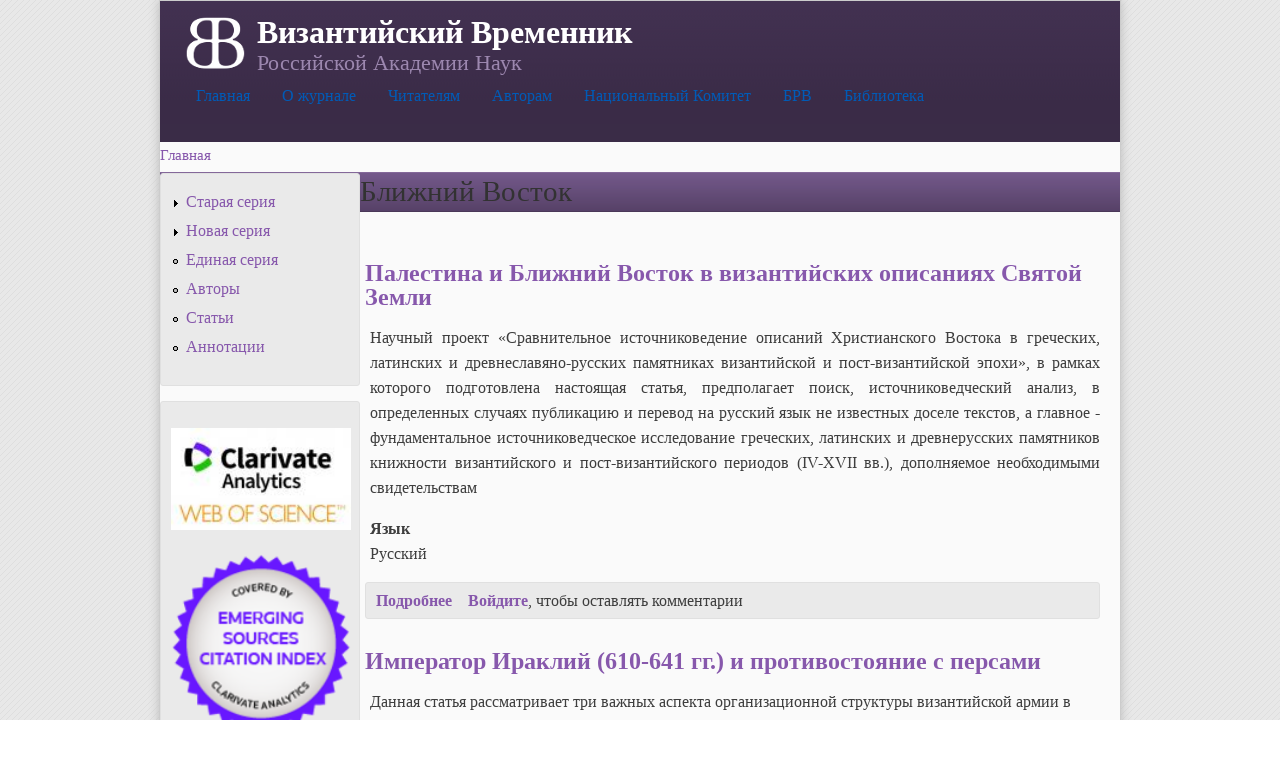

--- FILE ---
content_type: text/html; charset=utf-8
request_url: http://vremennik.biz/%D0%BA%D0%BB%D1%8E%D1%87%D0%B5%D0%B2%D1%8B%D0%B5-%D1%81%D0%BB%D0%BE%D0%B2%D0%B0/%D0%B1%D0%BB%D0%B8%D0%B6%D0%BD%D0%B8%D0%B9-%D0%B2%D0%BE%D1%81%D1%82%D0%BE%D0%BA
body_size: 6311
content:
<!DOCTYPE html PUBLIC "-//W3C//DTD XHTML+RDFa 1.0//EN"
  "http://www.w3.org/MarkUp/DTD/xhtml-rdfa-1.dtd">
<html xmlns="http://www.w3.org/1999/xhtml" xml:lang="ru" version="XHTML+RDFa 1.0" dir="ltr"
  xmlns:content="http://purl.org/rss/1.0/modules/content/"
  xmlns:dc="http://purl.org/dc/terms/"
  xmlns:foaf="http://xmlns.com/foaf/0.1/"
  xmlns:og="http://ogp.me/ns#"
  xmlns:rdfs="http://www.w3.org/2000/01/rdf-schema#"
  xmlns:sioc="http://rdfs.org/sioc/ns#"
  xmlns:sioct="http://rdfs.org/sioc/types#"
  xmlns:skos="http://www.w3.org/2004/02/skos/core#"
  xmlns:xsd="http://www.w3.org/2001/XMLSchema#">

<head profile="http://www.w3.org/1999/xhtml/vocab">
  <meta http-equiv="Content-Type" content="text/html; charset=utf-8" />
<link rel="shortcut icon" href="http://vremennik.biz/sites/all/themes/cti_flex/favicon.ico" type="image/vnd.microsoft.icon" />
<link rel="alternate" type="application/rss+xml" title="" href="http://vremennik.biz/taxonomy/term/all/all/feed" />
<link rel="alternate" type="application/rss+xml" title="Ближний Восток" href="http://vremennik.biz/taxonomy/term/84779/all/feed" />
<meta name="Generator" content="Drupal 7 (http://drupal.org)" />
  <title>Ближний Восток | Византийский Временник</title>
  <style type="text/css" media="all">
@import url("http://vremennik.biz/modules/system/system.base.css?pfz2k8");
@import url("http://vremennik.biz/modules/system/system.menus.css?pfz2k8");
@import url("http://vremennik.biz/modules/system/system.messages.css?pfz2k8");
@import url("http://vremennik.biz/modules/system/system.theme.css?pfz2k8");
</style>
<style type="text/css" media="all">
@import url("http://vremennik.biz/modules/comment/comment.css?pfz2k8");
@import url("http://vremennik.biz/sites/all/modules/date/date_api/date.css?pfz2k8");
@import url("http://vremennik.biz/sites/all/modules/date/date_popup/themes/datepicker.1.7.css?pfz2k8");
@import url("http://vremennik.biz/sites/all/modules/date/date_repeat_field/date_repeat_field.css?pfz2k8");
@import url("http://vremennik.biz/sites/all/modules/domain/domain_nav/domain_nav.css?pfz2k8");
@import url("http://vremennik.biz/modules/field/theme/field.css?pfz2k8");
@import url("http://vremennik.biz/modules/node/node.css?pfz2k8");
@import url("http://vremennik.biz/modules/search/search.css?pfz2k8");
@import url("http://vremennik.biz/modules/user/user.css?pfz2k8");
@import url("http://vremennik.biz/modules/forum/forum.css?pfz2k8");
@import url("http://vremennik.biz/sites/all/modules/views/css/views.css?pfz2k8");
@import url("http://vremennik.biz/sites/all/modules/ckeditor/css/ckeditor.css?pfz2k8");
</style>
<style type="text/css" media="all">
@import url("http://vremennik.biz/sites/all/modules/ctools/css/ctools.css?pfz2k8");
@import url("http://vremennik.biz/sites/all/modules/panels/css/panels.css?pfz2k8");
@import url("http://vremennik.biz/modules/locale/locale.css?pfz2k8");
</style>
<style type="text/css" media="all">
<!--/*--><![CDATA[/*><!--*/
body.contextual-links-region{position:static;}

/*]]>*/-->
</style>
<style type="text/css" media="all">
@import url("http://vremennik.biz/sites/all/libraries/superfish/css/superfish.css?pfz2k8");
@import url("http://vremennik.biz/sites/all/libraries/superfish/style/white/white.css?pfz2k8");
</style>
<style type="text/css" media="all">
@import url("http://vremennik.biz/sites/all/themes/cti_flex/css/html-reset.css?pfz2k8");
@import url("http://vremennik.biz/sites/all/themes/cti_flex/css/cti-flex-style.css?pfz2k8");
@import url("http://vremennik.biz/sites/all/themes/cti_flex/css/layout.css?pfz2k8");
@import url("http://vremennik.biz/sites/all/themes/cti_flex/css/color-schemes.css?pfz2k8");
@import url("http://vremennik.biz/sites/all/themes/cti_flex/css/local.css?pfz2k8");
</style>
<style type="text/css" media="print">
@import url("http://vremennik.biz/sites/all/themes/cti_flex/css/print.css?pfz2k8");
</style>

<!--[if lte IE 7]>
<style type="text/css" media="all">
@import url("http://vremennik.biz/sites/all/themes/cti_flex/css/ie7.css?pfz2k8");
</style>
<![endif]-->

<!--[if lte IE 6]>
<style type="text/css" media="all">
@import url("http://vremennik.biz/sites/all/themes/cti_flex/css/ie6.css?pfz2k8");
</style>
<![endif]-->
  <script type="text/javascript" src="http://vremennik.biz/sites/all/modules/jquery_update/replace/jquery/1.10/jquery.min.js?v=1.10.2"></script>
<script type="text/javascript" src="http://vremennik.biz/misc/jquery.once.js?v=1.2"></script>
<script type="text/javascript" src="http://vremennik.biz/misc/drupal.js?pfz2k8"></script>
<script type="text/javascript" src="http://vremennik.biz/sites/all/files/languages/ru_ImOYzZzl_NPaUy00WpEo_dWA9wCRSsD5Xx_HkWb63WE.js?pfz2k8"></script>
<script type="text/javascript" src="http://vremennik.biz/sites/all/libraries/superfish/jquery.hoverIntent.minified.js?pfz2k8"></script>
<script type="text/javascript" src="http://vremennik.biz/sites/all/libraries/superfish/sfsmallscreen.js?pfz2k8"></script>
<script type="text/javascript" src="http://vremennik.biz/sites/all/libraries/superfish/superfish.js?pfz2k8"></script>
<script type="text/javascript" src="http://vremennik.biz/sites/all/libraries/superfish/supersubs.js?pfz2k8"></script>
<script type="text/javascript" src="http://vremennik.biz/sites/all/modules/superfish/superfish.js?pfz2k8"></script>
<script type="text/javascript">
<!--//--><![CDATA[//><!--
jQuery.extend(Drupal.settings, {"basePath":"\/","pathPrefix":"","ajaxPageState":{"theme":"cti_flex","theme_token":"xulpvXoos7kTtGlVJ79adUIwQRZr9GoKY2sK9jc3KQE","js":{"sites\/all\/modules\/jquery_update\/replace\/jquery\/1.10\/jquery.min.js":1,"misc\/jquery.once.js":1,"misc\/drupal.js":1,"public:\/\/languages\/ru_ImOYzZzl_NPaUy00WpEo_dWA9wCRSsD5Xx_HkWb63WE.js":1,"sites\/all\/libraries\/superfish\/jquery.hoverIntent.minified.js":1,"sites\/all\/libraries\/superfish\/sfsmallscreen.js":1,"sites\/all\/libraries\/superfish\/superfish.js":1,"sites\/all\/libraries\/superfish\/supersubs.js":1,"sites\/all\/modules\/superfish\/superfish.js":1},"css":{"modules\/system\/system.base.css":1,"modules\/system\/system.menus.css":1,"modules\/system\/system.messages.css":1,"modules\/system\/system.theme.css":1,"modules\/comment\/comment.css":1,"sites\/all\/modules\/date\/date_api\/date.css":1,"sites\/all\/modules\/date\/date_popup\/themes\/datepicker.1.7.css":1,"sites\/all\/modules\/date\/date_repeat_field\/date_repeat_field.css":1,"sites\/all\/modules\/domain\/domain_nav\/domain_nav.css":1,"modules\/field\/theme\/field.css":1,"modules\/node\/node.css":1,"modules\/search\/search.css":1,"modules\/user\/user.css":1,"modules\/forum\/forum.css":1,"sites\/all\/modules\/views\/css\/views.css":1,"sites\/all\/modules\/ckeditor\/css\/ckeditor.css":1,"sites\/all\/modules\/ctools\/css\/ctools.css":1,"sites\/all\/modules\/panels\/css\/panels.css":1,"modules\/locale\/locale.css":1,"0":1,"sites\/all\/libraries\/superfish\/css\/superfish.css":1,"sites\/all\/libraries\/superfish\/style\/white\/white.css":1,"sites\/all\/themes\/cti_flex\/css\/html-reset.css":1,"sites\/all\/themes\/cti_flex\/css\/cti-flex-style.css":1,"sites\/all\/themes\/cti_flex\/css\/wireframes.css":1,"sites\/all\/themes\/cti_flex\/css\/layout.css":1,"sites\/all\/themes\/cti_flex\/css\/color-schemes.css":1,"sites\/all\/themes\/cti_flex\/css\/local.css":1,"sites\/all\/themes\/cti_flex\/css\/print.css":1,"sites\/all\/themes\/cti_flex\/css\/ie7.css":1,"sites\/all\/themes\/cti_flex\/css\/ie6.css":1}},"superfish":{"1":{"id":"1","sf":{"animation":{"opacity":"show"},"speed":"\u0027fast\u0027","autoArrows":false,"dropShadows":true,"disableHI":false},"plugins":{"smallscreen":{"mode":"window_width","addSelected":false,"menuClasses":false,"hyperlinkClasses":false,"title":"Main menu"},"supposition":false,"bgiframe":false,"supersubs":{"minWidth":"12","maxWidth":"27","extraWidth":1}}}}});
//--><!]]>
</script>
</head>
<body class="html not-front not-logged-in one-sidebar sidebar-first page-taxonomy page-taxonomy-term page-taxonomy-term- page-taxonomy-term-84779 domain-vremennik-biz i18n-ru section-ключевые-слова page-views fixed-layout fixed-background purple_bg purple_accent font-family-times font-size-16 three-px-corners" >
  <div id="skip-link">
    <a href="#main-content" class="element-invisible element-focusable">Перейти к основному содержанию</a>
  </div>
    
  <div id="page-wrapper"><div id="page">

    <div id="header"><div class="section clearfix">

              <a href="/" title="Главная" rel="home" id="logo">
          <img src="http://vremennik.biz/sites/all/files/BB02b.png" alt="Главная" />
        </a>
      
              <div id="name-and-slogan">
                                    <div id="site-name"><strong>
                <a href="/" title="Главная" rel="home"><span>Византийский Временник</span></a>
              </strong></div>
                      
                      <div id="site-slogan">Российской Академии Наук</div>
                  </div> <!-- /#name-and-slogan -->
      
        <div class="region region-header">
    <div id="block-superfish-1" class="block block-superfish first last odd">

    
  <div class="content">
    <ul id="superfish-1" class="menu sf-menu sf-main-menu sf-horizontal sf-style-white sf-total-items-7 sf-parent-items-3 sf-single-items-4"><li id="menu-242-1" class="first odd sf-item-1 sf-depth-1 sf-no-children"><a href="/" title="На главную страницу" class="sf-depth-1">Главная</a></li><li id="menu-983-1" class="middle even sf-item-2 sf-depth-1 sf-total-children-3 sf-parent-children-0 sf-single-children-3 menuparent"><a href="/content/about" title="Общая информация о журнале" class="sf-depth-1 menuparent">О журнале</a><ul><li id="menu-989-1" class="first odd sf-item-1 sf-depth-2 sf-no-children"><a href="/content/contacts" title="Контактная информация" class="sf-depth-2">Контакты</a></li><li id="menu-987-1" class="middle even sf-item-2 sf-depth-2 sf-no-children"><a href="/content/editboard" title="Редколлегия журнала" class="sf-depth-2">Редколлегия</a></li><li id="menu-988-1" class="last odd sf-item-3 sf-depth-2 sf-no-children"><a href="/content/istoria" title="История журнала" class="sf-depth-2">История</a></li></ul></li><li id="menu-984-1" class="middle odd sf-item-3 sf-depth-1 sf-total-children-2 sf-parent-children-0 sf-single-children-2 menuparent"><a href="/content/reader" title="Информация для читателей" class="sf-depth-1 menuparent">Читателям</a><ul><li id="menu-990-1" class="first odd sf-item-1 sf-depth-2 sf-no-children"><a href="/content/reader/qui" title="Где найти журнал" class="sf-depth-2">Где найти</a></li><li id="menu-1242-1" class="last even sf-item-2 sf-depth-2 sf-no-children"><a href="/content/%D0%A1%D0%BF%D0%B8%D1%81%D0%BE%D0%BA-%D1%81%D0%BE%D0%BA%D1%80%D0%B0%D1%89%D0%B5%D0%BD%D0%B8%D0%B9" title="Список принятых в журнале сокращений" class="sf-depth-2">Список сокращений</a></li></ul></li><li id="menu-985-1" class="middle even sf-item-4 sf-depth-1 sf-total-children-3 sf-parent-children-0 sf-single-children-3 menuparent"><a href="/content/auct" title="Информация для авторов" class="sf-depth-1 menuparent">Авторам</a><ul><li id="menu-2657-1" class="first odd sf-item-1 sf-depth-2 sf-no-children"><a href="/content/auct/publ" title="Информация для авторов" class="sf-depth-2">Публикация</a></li><li id="menu-3413-1" class="middle even sf-item-2 sf-depth-2 sf-no-children"><a href="http://vremennik.biz/content/%D0%BF%D1%83%D0%B1%D0%BB%D0%B8%D0%BA%D0%B0%D1%86%D0%B8%D0%BE%D0%BD%D0%BD%D0%B0%D1%8F-%D1%8D%D1%82%D0%B8%D0%BA%D0%B0" title="" class="sf-depth-2">Публикационная этика</a></li><li id="menu-2238-1" class="last odd sf-item-3 sf-depth-2 sf-no-children"><a href="/http%3A//vremennik.biz/content/auct/offer" class="sf-depth-2">Авторский договор</a></li></ul></li><li id="menu-2975-1" class="middle odd sf-item-5 sf-depth-1 sf-no-children"><a href="/content/ncom" title="Национальный комитет византинистов РФ" class="sf-depth-1">Национальный Комитет</a></li><li id="menu-1960-1" class="middle even sf-item-6 sf-depth-1 sf-no-children"><a href="http://brv.istron.ru/" title="База Библиография Русского византиноведения" class="sf-depth-1">БРВ</a></li><li id="menu-2004-1" class="last odd sf-item-7 sf-depth-1 sf-no-children"><a href="/lib" class="sf-depth-1">Библиотека</a></li></ul>  </div>
</div>
  </div>

    </div></div> <!-- /.section, /#header -->

    
          <div id="breadcrumb"><h2 class="element-invisible">Вы здесь</h2><div class="breadcrumb"><a href="/">Главная</a></div></div>
    
    
    <div id="main-wrapper"><div id="main" class="clearfix">

      <div id="content" class="column"><div class="section">
                <a id="main-content"></a>
                <h1 class="title" id="page-title">Ближний Восток</h1>                <div class="tabs"></div>                          <div class="region region-content">
    <div id="block-system-main" class="block block-system no-header-bg no-bg first last odd">

    
  <div class="content">
    <div class="view view-taxonomy-term view-id-taxonomy_term view-display-id-page view-dom-id-67f581ad9cd9a33185680361c8a11d88">
        
  
  
      <div class="view-content">
        <div class="views-row views-row-1 views-row-odd views-row-first">
    <div id="node-59079" class="node node--opus- node-promoted node-teaser no-bg clearfix" about="/opus/bb/108/59079" typeof="sioc:Item foaf:Document">

  
        <h2 class="node-title"><a href="/opus/bb/108/59079"> Палестина и Ближний Восток в византийских описаниях Святой Земли</a></h2>
    <span property="dc:title" content=" Палестина и Ближний Восток в византийских описаниях Святой Земли" class="rdf-meta element-hidden"></span><span property="sioc:num_replies" content="0" datatype="xsd:integer" class="rdf-meta element-hidden"></span>
  
  <div class="content">
    <div class="field field-name-body field-type-text-with-summary field-label-hidden"><div class="field-items"><div class="field-item even" property="content:encoded"><p class="rtejustify">Научный проект «Сравнительное источниковедение описаний Христианского Востока в греческих, латинских и древнеславяно-русских памятниках византийской и пост-византийской эпохи», в рамках которого подготовлена настоящая статья, предполагает поиск, источниковедческий анализ, в определенных случаях публикацию и перевод на русский язык не известных доселе текстов, а главное - фундаментальное источниковедческое исследование греческих, латинских и древнерусских памятников книжности византийского и пост-византийского периодов (IV-XVII вв.), дополняемое необходимыми свидетельствам</p></div></div></div><div class="form-item form-type-item">
  <label>Язык </label>
 Русский
</div>
  </div>

  <ul class="links inline"><li class="node-readmore first"><a href="/opus/bb/108/59079" rel="tag" title=" Палестина и Ближний Восток в византийских описаниях Святой Земли">Подробнее<span class="element-invisible"> о  Палестина и Ближний Восток в византийских описаниях Святой Земли</span></a></li>
<li class="comment_forbidden last"><span><a href="/user/login?destination=comment/reply/59079%23comment-form">Войдите</a>, чтобы оставлять комментарии</span></li>
</ul>
  
</div>
  </div>
  <div class="views-row views-row-2 views-row-even views-row-last">
    <div id="node-58872" class="node node--opus- node-promoted node-teaser no-bg clearfix" about="/opus/bb/102/58872" typeof="sioc:Item foaf:Document">

  
        <h2 class="node-title"><a href="/opus/bb/102/58872">Император Ираклий (610-641 гг.) и противостояние с персами</a></h2>
    <span property="dc:title" content="Император Ираклий (610-641 гг.) и противостояние с персами" class="rdf-meta element-hidden"></span><span property="sioc:num_replies" content="0" datatype="xsd:integer" class="rdf-meta element-hidden"></span>
  
  <div class="content">
    <div class="field field-name-body field-type-text-with-summary field-label-hidden"><div class="field-items"><div class="field-item even" property="content:encoded"><p>Данная статья рассматривает три важных аспекта организационной структуры византийской армии в период правления Ираклия, во время военных кампаний против персов: 1) мятеж генерала Коментиола против Ираклия и влияние этого мятежа на развитие ближневосточной армии Византии; 2) первоначальный состав армии Опсикий, размещавшейся в Константинополе и 3) ранг и правовое положение войсковых подразделений, оборонявших ближневосточную границу империи от персидских вторжений в 610-614 гг. Автор привлек сведения нарративных источников («Жизнь Феодора из Сикеона», «Пленение Иерусалима», «Чудеса св.</p></div></div></div><div class="form-item form-type-item">
  <label>Язык </label>
 Русский
</div>
  </div>

  <ul class="links inline"><li class="node-readmore first"><a href="/opus/bb/102/58872" rel="tag" title="Император Ираклий (610-641 гг.) и противостояние с персами">Подробнее<span class="element-invisible"> о Император Ираклий (610-641 гг.) и противостояние с персами</span></a></li>
<li class="comment_forbidden last"><span><a href="/user/login?destination=comment/reply/58872%23comment-form">Войдите</a>, чтобы оставлять комментарии</span></li>
</ul>
  
</div>
  </div>
    </div>
  
  
  
  
  
  
</div>  </div>
</div>
  </div>
        <a href="http://vremennik.biz/taxonomy/term/84779/all/feed" class="feed-icon" title="Подписка на Ближний Восток"><img typeof="foaf:Image" src="http://vremennik.biz/misc/feed.png" width="16" height="16" alt="Подписка на Ближний Восток" /></a>      </div></div> <!-- /.section, /#content -->

              <div id="sidebar-first" class="column sidebar"><div class="section">
            <div class="region region-sidebar-first column sidebar">
    <div id="block-menu-menu-vvremennik" class="block block-menu first odd">

    
  <div class="content">
    <ul class="menu"><li class="first collapsed"><a href="/content/%D1%81%D1%82%D0%B0%D1%80%D0%B0%D1%8F-%D1%81%D0%B5%D1%80%D0%B8%D1%8F" title="Старая серия ВВ (1894-1928)">Старая серия</a></li>
<li class="collapsed"><a href="/opus/BB/l/NS" title="Новая серия ВВ (1947-2015)">Новая серия</a></li>
<li class="leaf"><a href="/opus/BB/l/OS" title="Объединенная серия ВВ">Единая серия</a></li>
<li class="leaf"><a href="/auct/l" title="Список авторов">Авторы</a></li>
<li class="leaf"><a href="/opus/l" title="Cловарь статей">Статьи</a></li>
<li class="last leaf"><a href="/content/scope" title="">Аннотации</a></li>
</ul>  </div>
</div>
<div id="block-block-10" class="block block-block even">

    
  <div class="content">
    <p><a href="https://mjl.clarivate.com:/search-results?issn=0132-3776&amp;hide_exact_match_fl=true&amp;utm_source=mjl&amp;utm_medium=share-by-link&amp;utm_campaign=journal-profile-share-this-journal" target="_blank"><img alt="" src="/sites/all/files/sites/all/files/WoS__0.jpg" style="width: 180px; height: 102px;" /></a></p>
<p><a href="https://mjl.clarivate.com:/search-results?issn=0132-3776&amp;hide_exact_match_fl=true&amp;utm_source=mjl&amp;utm_medium=share-by-link&amp;utm_campaign=journal-profile-share-this-journal" target="_blank"><img alt="" src="/sites/all/files/sites/all/files/ESCI_button.png" style="width: 180px; height: 180px;" /></a></p>
<p><a href="https://elibrary.ru/ip_restricted.asp?rpage=https%3A%2F%2Felibrary.ru%2Ftitle_about.asp%3Fid%3D9574" target="_blank"><img alt="" src="/sites/all/files/sites/all/files/elibrary.png" style="width: 180px; height: 40px;" /></a></p>
  </div>
</div>
<div id="block-locale-language" class="block block-locale odd">

    <h2 class="block-title">Язык сайта</h2>
  
  <div class="content">
    <ul class="language-switcher-locale-url"><li class="en first"><a href="/en/%D0%BA%D0%BB%D1%8E%D1%87%D0%B5%D0%B2%D1%8B%D0%B5-%D1%81%D0%BB%D0%BE%D0%B2%D0%B0/%D0%B1%D0%BB%D0%B8%D0%B6%D0%BD%D0%B8%D0%B9-%D0%B2%D0%BE%D1%81%D1%82%D0%BE%D0%BA" class="language-link" xml:lang="en" title="Ближний Восток"><img class="language-icon" typeof="foaf:Image" src="http://vremennik.biz/sites/all/modules/languageicons/flags/en.png" width="16" height="12" alt="English" title="English" /> English</a></li>
<li class="ru last active"><a href="/%D0%BA%D0%BB%D1%8E%D1%87%D0%B5%D0%B2%D1%8B%D0%B5-%D1%81%D0%BB%D0%BE%D0%B2%D0%B0/%D0%B1%D0%BB%D0%B8%D0%B6%D0%BD%D0%B8%D0%B9-%D0%B2%D0%BE%D1%81%D1%82%D0%BE%D0%BA" class="language-link active" xml:lang="ru" title="Ближний Восток"><img class="language-icon" typeof="foaf:Image" src="http://vremennik.biz/sites/all/modules/languageicons/flags/ru.png" width="16" height="12" alt="Русский" title="Русский" /> Русский</a></li>
</ul>  </div>
</div>
<div id="block-system-user-menu" class="block block-system block-menu even">

    <h2 class="block-title">Я</h2>
  
  <div class="content">
    <ul class="menu"><li class="first last leaf"><a href="http://vremennik.biz/?q=Forums/Форум" title="">Форум</a></li>
</ul>  </div>
</div>
<div id="block-comment-recent" class="block block-comment last odd">

    <h2 class="block-title">Новые комментарии</h2>
  
  <div class="content">
    <div class="item-list"><ul><li class="first last"><a href="/comment/7#comment-7">Проверка работы форума</a>&nbsp;<span>9 лет 1 месяц назад</span></li>
</ul></div>  </div>
</div>
  </div>
        </div></div> <!-- /.section, /#sidebar-first -->
      
      
    </div></div> <!-- /#main, /#main-wrapper -->

    <div id="footer"><div class="section">
        <div class="region region-footer">
    <div id="block-block-4" class="block block-block first last odd">

    <h2 class="block-title">Контакты</h2>
  
  <div class="content">
    <p>© Лаборатория по изучению стран Причерноморья и Византии в средние века Исторического факультета МГУ им. М.В. Ломоносова, 2010–2026</p>
  </div>
</div>
  </div>
    </div></div> <!-- /.section, /#footer -->

  </div></div> <!-- /#page, /#page-wrapper -->
  </body>
</html>
